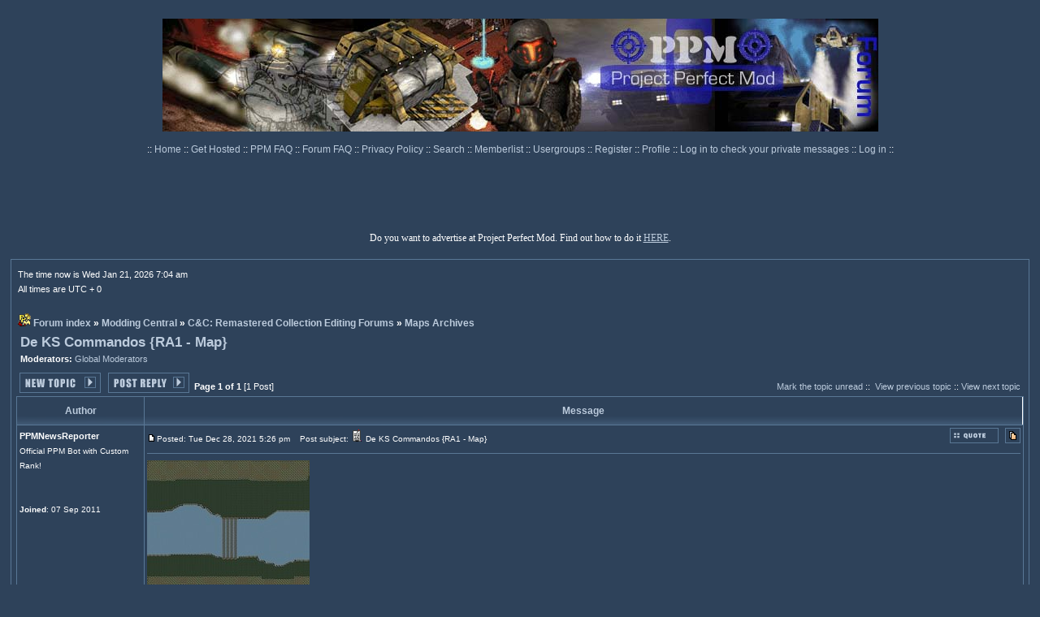

--- FILE ---
content_type: text/html; charset=utf-8
request_url: https://www.google.com/recaptcha/api2/anchor?ar=1&k=6LeoQBoTAAAAADOh6Li3hqs-NLyUgSouXfFpEa7w&co=aHR0cHM6Ly9wcG1mb3J1bXMuY29tOjQ0Mw..&hl=en&v=PoyoqOPhxBO7pBk68S4YbpHZ&size=normal&anchor-ms=20000&execute-ms=30000&cb=6q8z0eyr69id
body_size: 49342
content:
<!DOCTYPE HTML><html dir="ltr" lang="en"><head><meta http-equiv="Content-Type" content="text/html; charset=UTF-8">
<meta http-equiv="X-UA-Compatible" content="IE=edge">
<title>reCAPTCHA</title>
<style type="text/css">
/* cyrillic-ext */
@font-face {
  font-family: 'Roboto';
  font-style: normal;
  font-weight: 400;
  font-stretch: 100%;
  src: url(//fonts.gstatic.com/s/roboto/v48/KFO7CnqEu92Fr1ME7kSn66aGLdTylUAMa3GUBHMdazTgWw.woff2) format('woff2');
  unicode-range: U+0460-052F, U+1C80-1C8A, U+20B4, U+2DE0-2DFF, U+A640-A69F, U+FE2E-FE2F;
}
/* cyrillic */
@font-face {
  font-family: 'Roboto';
  font-style: normal;
  font-weight: 400;
  font-stretch: 100%;
  src: url(//fonts.gstatic.com/s/roboto/v48/KFO7CnqEu92Fr1ME7kSn66aGLdTylUAMa3iUBHMdazTgWw.woff2) format('woff2');
  unicode-range: U+0301, U+0400-045F, U+0490-0491, U+04B0-04B1, U+2116;
}
/* greek-ext */
@font-face {
  font-family: 'Roboto';
  font-style: normal;
  font-weight: 400;
  font-stretch: 100%;
  src: url(//fonts.gstatic.com/s/roboto/v48/KFO7CnqEu92Fr1ME7kSn66aGLdTylUAMa3CUBHMdazTgWw.woff2) format('woff2');
  unicode-range: U+1F00-1FFF;
}
/* greek */
@font-face {
  font-family: 'Roboto';
  font-style: normal;
  font-weight: 400;
  font-stretch: 100%;
  src: url(//fonts.gstatic.com/s/roboto/v48/KFO7CnqEu92Fr1ME7kSn66aGLdTylUAMa3-UBHMdazTgWw.woff2) format('woff2');
  unicode-range: U+0370-0377, U+037A-037F, U+0384-038A, U+038C, U+038E-03A1, U+03A3-03FF;
}
/* math */
@font-face {
  font-family: 'Roboto';
  font-style: normal;
  font-weight: 400;
  font-stretch: 100%;
  src: url(//fonts.gstatic.com/s/roboto/v48/KFO7CnqEu92Fr1ME7kSn66aGLdTylUAMawCUBHMdazTgWw.woff2) format('woff2');
  unicode-range: U+0302-0303, U+0305, U+0307-0308, U+0310, U+0312, U+0315, U+031A, U+0326-0327, U+032C, U+032F-0330, U+0332-0333, U+0338, U+033A, U+0346, U+034D, U+0391-03A1, U+03A3-03A9, U+03B1-03C9, U+03D1, U+03D5-03D6, U+03F0-03F1, U+03F4-03F5, U+2016-2017, U+2034-2038, U+203C, U+2040, U+2043, U+2047, U+2050, U+2057, U+205F, U+2070-2071, U+2074-208E, U+2090-209C, U+20D0-20DC, U+20E1, U+20E5-20EF, U+2100-2112, U+2114-2115, U+2117-2121, U+2123-214F, U+2190, U+2192, U+2194-21AE, U+21B0-21E5, U+21F1-21F2, U+21F4-2211, U+2213-2214, U+2216-22FF, U+2308-230B, U+2310, U+2319, U+231C-2321, U+2336-237A, U+237C, U+2395, U+239B-23B7, U+23D0, U+23DC-23E1, U+2474-2475, U+25AF, U+25B3, U+25B7, U+25BD, U+25C1, U+25CA, U+25CC, U+25FB, U+266D-266F, U+27C0-27FF, U+2900-2AFF, U+2B0E-2B11, U+2B30-2B4C, U+2BFE, U+3030, U+FF5B, U+FF5D, U+1D400-1D7FF, U+1EE00-1EEFF;
}
/* symbols */
@font-face {
  font-family: 'Roboto';
  font-style: normal;
  font-weight: 400;
  font-stretch: 100%;
  src: url(//fonts.gstatic.com/s/roboto/v48/KFO7CnqEu92Fr1ME7kSn66aGLdTylUAMaxKUBHMdazTgWw.woff2) format('woff2');
  unicode-range: U+0001-000C, U+000E-001F, U+007F-009F, U+20DD-20E0, U+20E2-20E4, U+2150-218F, U+2190, U+2192, U+2194-2199, U+21AF, U+21E6-21F0, U+21F3, U+2218-2219, U+2299, U+22C4-22C6, U+2300-243F, U+2440-244A, U+2460-24FF, U+25A0-27BF, U+2800-28FF, U+2921-2922, U+2981, U+29BF, U+29EB, U+2B00-2BFF, U+4DC0-4DFF, U+FFF9-FFFB, U+10140-1018E, U+10190-1019C, U+101A0, U+101D0-101FD, U+102E0-102FB, U+10E60-10E7E, U+1D2C0-1D2D3, U+1D2E0-1D37F, U+1F000-1F0FF, U+1F100-1F1AD, U+1F1E6-1F1FF, U+1F30D-1F30F, U+1F315, U+1F31C, U+1F31E, U+1F320-1F32C, U+1F336, U+1F378, U+1F37D, U+1F382, U+1F393-1F39F, U+1F3A7-1F3A8, U+1F3AC-1F3AF, U+1F3C2, U+1F3C4-1F3C6, U+1F3CA-1F3CE, U+1F3D4-1F3E0, U+1F3ED, U+1F3F1-1F3F3, U+1F3F5-1F3F7, U+1F408, U+1F415, U+1F41F, U+1F426, U+1F43F, U+1F441-1F442, U+1F444, U+1F446-1F449, U+1F44C-1F44E, U+1F453, U+1F46A, U+1F47D, U+1F4A3, U+1F4B0, U+1F4B3, U+1F4B9, U+1F4BB, U+1F4BF, U+1F4C8-1F4CB, U+1F4D6, U+1F4DA, U+1F4DF, U+1F4E3-1F4E6, U+1F4EA-1F4ED, U+1F4F7, U+1F4F9-1F4FB, U+1F4FD-1F4FE, U+1F503, U+1F507-1F50B, U+1F50D, U+1F512-1F513, U+1F53E-1F54A, U+1F54F-1F5FA, U+1F610, U+1F650-1F67F, U+1F687, U+1F68D, U+1F691, U+1F694, U+1F698, U+1F6AD, U+1F6B2, U+1F6B9-1F6BA, U+1F6BC, U+1F6C6-1F6CF, U+1F6D3-1F6D7, U+1F6E0-1F6EA, U+1F6F0-1F6F3, U+1F6F7-1F6FC, U+1F700-1F7FF, U+1F800-1F80B, U+1F810-1F847, U+1F850-1F859, U+1F860-1F887, U+1F890-1F8AD, U+1F8B0-1F8BB, U+1F8C0-1F8C1, U+1F900-1F90B, U+1F93B, U+1F946, U+1F984, U+1F996, U+1F9E9, U+1FA00-1FA6F, U+1FA70-1FA7C, U+1FA80-1FA89, U+1FA8F-1FAC6, U+1FACE-1FADC, U+1FADF-1FAE9, U+1FAF0-1FAF8, U+1FB00-1FBFF;
}
/* vietnamese */
@font-face {
  font-family: 'Roboto';
  font-style: normal;
  font-weight: 400;
  font-stretch: 100%;
  src: url(//fonts.gstatic.com/s/roboto/v48/KFO7CnqEu92Fr1ME7kSn66aGLdTylUAMa3OUBHMdazTgWw.woff2) format('woff2');
  unicode-range: U+0102-0103, U+0110-0111, U+0128-0129, U+0168-0169, U+01A0-01A1, U+01AF-01B0, U+0300-0301, U+0303-0304, U+0308-0309, U+0323, U+0329, U+1EA0-1EF9, U+20AB;
}
/* latin-ext */
@font-face {
  font-family: 'Roboto';
  font-style: normal;
  font-weight: 400;
  font-stretch: 100%;
  src: url(//fonts.gstatic.com/s/roboto/v48/KFO7CnqEu92Fr1ME7kSn66aGLdTylUAMa3KUBHMdazTgWw.woff2) format('woff2');
  unicode-range: U+0100-02BA, U+02BD-02C5, U+02C7-02CC, U+02CE-02D7, U+02DD-02FF, U+0304, U+0308, U+0329, U+1D00-1DBF, U+1E00-1E9F, U+1EF2-1EFF, U+2020, U+20A0-20AB, U+20AD-20C0, U+2113, U+2C60-2C7F, U+A720-A7FF;
}
/* latin */
@font-face {
  font-family: 'Roboto';
  font-style: normal;
  font-weight: 400;
  font-stretch: 100%;
  src: url(//fonts.gstatic.com/s/roboto/v48/KFO7CnqEu92Fr1ME7kSn66aGLdTylUAMa3yUBHMdazQ.woff2) format('woff2');
  unicode-range: U+0000-00FF, U+0131, U+0152-0153, U+02BB-02BC, U+02C6, U+02DA, U+02DC, U+0304, U+0308, U+0329, U+2000-206F, U+20AC, U+2122, U+2191, U+2193, U+2212, U+2215, U+FEFF, U+FFFD;
}
/* cyrillic-ext */
@font-face {
  font-family: 'Roboto';
  font-style: normal;
  font-weight: 500;
  font-stretch: 100%;
  src: url(//fonts.gstatic.com/s/roboto/v48/KFO7CnqEu92Fr1ME7kSn66aGLdTylUAMa3GUBHMdazTgWw.woff2) format('woff2');
  unicode-range: U+0460-052F, U+1C80-1C8A, U+20B4, U+2DE0-2DFF, U+A640-A69F, U+FE2E-FE2F;
}
/* cyrillic */
@font-face {
  font-family: 'Roboto';
  font-style: normal;
  font-weight: 500;
  font-stretch: 100%;
  src: url(//fonts.gstatic.com/s/roboto/v48/KFO7CnqEu92Fr1ME7kSn66aGLdTylUAMa3iUBHMdazTgWw.woff2) format('woff2');
  unicode-range: U+0301, U+0400-045F, U+0490-0491, U+04B0-04B1, U+2116;
}
/* greek-ext */
@font-face {
  font-family: 'Roboto';
  font-style: normal;
  font-weight: 500;
  font-stretch: 100%;
  src: url(//fonts.gstatic.com/s/roboto/v48/KFO7CnqEu92Fr1ME7kSn66aGLdTylUAMa3CUBHMdazTgWw.woff2) format('woff2');
  unicode-range: U+1F00-1FFF;
}
/* greek */
@font-face {
  font-family: 'Roboto';
  font-style: normal;
  font-weight: 500;
  font-stretch: 100%;
  src: url(//fonts.gstatic.com/s/roboto/v48/KFO7CnqEu92Fr1ME7kSn66aGLdTylUAMa3-UBHMdazTgWw.woff2) format('woff2');
  unicode-range: U+0370-0377, U+037A-037F, U+0384-038A, U+038C, U+038E-03A1, U+03A3-03FF;
}
/* math */
@font-face {
  font-family: 'Roboto';
  font-style: normal;
  font-weight: 500;
  font-stretch: 100%;
  src: url(//fonts.gstatic.com/s/roboto/v48/KFO7CnqEu92Fr1ME7kSn66aGLdTylUAMawCUBHMdazTgWw.woff2) format('woff2');
  unicode-range: U+0302-0303, U+0305, U+0307-0308, U+0310, U+0312, U+0315, U+031A, U+0326-0327, U+032C, U+032F-0330, U+0332-0333, U+0338, U+033A, U+0346, U+034D, U+0391-03A1, U+03A3-03A9, U+03B1-03C9, U+03D1, U+03D5-03D6, U+03F0-03F1, U+03F4-03F5, U+2016-2017, U+2034-2038, U+203C, U+2040, U+2043, U+2047, U+2050, U+2057, U+205F, U+2070-2071, U+2074-208E, U+2090-209C, U+20D0-20DC, U+20E1, U+20E5-20EF, U+2100-2112, U+2114-2115, U+2117-2121, U+2123-214F, U+2190, U+2192, U+2194-21AE, U+21B0-21E5, U+21F1-21F2, U+21F4-2211, U+2213-2214, U+2216-22FF, U+2308-230B, U+2310, U+2319, U+231C-2321, U+2336-237A, U+237C, U+2395, U+239B-23B7, U+23D0, U+23DC-23E1, U+2474-2475, U+25AF, U+25B3, U+25B7, U+25BD, U+25C1, U+25CA, U+25CC, U+25FB, U+266D-266F, U+27C0-27FF, U+2900-2AFF, U+2B0E-2B11, U+2B30-2B4C, U+2BFE, U+3030, U+FF5B, U+FF5D, U+1D400-1D7FF, U+1EE00-1EEFF;
}
/* symbols */
@font-face {
  font-family: 'Roboto';
  font-style: normal;
  font-weight: 500;
  font-stretch: 100%;
  src: url(//fonts.gstatic.com/s/roboto/v48/KFO7CnqEu92Fr1ME7kSn66aGLdTylUAMaxKUBHMdazTgWw.woff2) format('woff2');
  unicode-range: U+0001-000C, U+000E-001F, U+007F-009F, U+20DD-20E0, U+20E2-20E4, U+2150-218F, U+2190, U+2192, U+2194-2199, U+21AF, U+21E6-21F0, U+21F3, U+2218-2219, U+2299, U+22C4-22C6, U+2300-243F, U+2440-244A, U+2460-24FF, U+25A0-27BF, U+2800-28FF, U+2921-2922, U+2981, U+29BF, U+29EB, U+2B00-2BFF, U+4DC0-4DFF, U+FFF9-FFFB, U+10140-1018E, U+10190-1019C, U+101A0, U+101D0-101FD, U+102E0-102FB, U+10E60-10E7E, U+1D2C0-1D2D3, U+1D2E0-1D37F, U+1F000-1F0FF, U+1F100-1F1AD, U+1F1E6-1F1FF, U+1F30D-1F30F, U+1F315, U+1F31C, U+1F31E, U+1F320-1F32C, U+1F336, U+1F378, U+1F37D, U+1F382, U+1F393-1F39F, U+1F3A7-1F3A8, U+1F3AC-1F3AF, U+1F3C2, U+1F3C4-1F3C6, U+1F3CA-1F3CE, U+1F3D4-1F3E0, U+1F3ED, U+1F3F1-1F3F3, U+1F3F5-1F3F7, U+1F408, U+1F415, U+1F41F, U+1F426, U+1F43F, U+1F441-1F442, U+1F444, U+1F446-1F449, U+1F44C-1F44E, U+1F453, U+1F46A, U+1F47D, U+1F4A3, U+1F4B0, U+1F4B3, U+1F4B9, U+1F4BB, U+1F4BF, U+1F4C8-1F4CB, U+1F4D6, U+1F4DA, U+1F4DF, U+1F4E3-1F4E6, U+1F4EA-1F4ED, U+1F4F7, U+1F4F9-1F4FB, U+1F4FD-1F4FE, U+1F503, U+1F507-1F50B, U+1F50D, U+1F512-1F513, U+1F53E-1F54A, U+1F54F-1F5FA, U+1F610, U+1F650-1F67F, U+1F687, U+1F68D, U+1F691, U+1F694, U+1F698, U+1F6AD, U+1F6B2, U+1F6B9-1F6BA, U+1F6BC, U+1F6C6-1F6CF, U+1F6D3-1F6D7, U+1F6E0-1F6EA, U+1F6F0-1F6F3, U+1F6F7-1F6FC, U+1F700-1F7FF, U+1F800-1F80B, U+1F810-1F847, U+1F850-1F859, U+1F860-1F887, U+1F890-1F8AD, U+1F8B0-1F8BB, U+1F8C0-1F8C1, U+1F900-1F90B, U+1F93B, U+1F946, U+1F984, U+1F996, U+1F9E9, U+1FA00-1FA6F, U+1FA70-1FA7C, U+1FA80-1FA89, U+1FA8F-1FAC6, U+1FACE-1FADC, U+1FADF-1FAE9, U+1FAF0-1FAF8, U+1FB00-1FBFF;
}
/* vietnamese */
@font-face {
  font-family: 'Roboto';
  font-style: normal;
  font-weight: 500;
  font-stretch: 100%;
  src: url(//fonts.gstatic.com/s/roboto/v48/KFO7CnqEu92Fr1ME7kSn66aGLdTylUAMa3OUBHMdazTgWw.woff2) format('woff2');
  unicode-range: U+0102-0103, U+0110-0111, U+0128-0129, U+0168-0169, U+01A0-01A1, U+01AF-01B0, U+0300-0301, U+0303-0304, U+0308-0309, U+0323, U+0329, U+1EA0-1EF9, U+20AB;
}
/* latin-ext */
@font-face {
  font-family: 'Roboto';
  font-style: normal;
  font-weight: 500;
  font-stretch: 100%;
  src: url(//fonts.gstatic.com/s/roboto/v48/KFO7CnqEu92Fr1ME7kSn66aGLdTylUAMa3KUBHMdazTgWw.woff2) format('woff2');
  unicode-range: U+0100-02BA, U+02BD-02C5, U+02C7-02CC, U+02CE-02D7, U+02DD-02FF, U+0304, U+0308, U+0329, U+1D00-1DBF, U+1E00-1E9F, U+1EF2-1EFF, U+2020, U+20A0-20AB, U+20AD-20C0, U+2113, U+2C60-2C7F, U+A720-A7FF;
}
/* latin */
@font-face {
  font-family: 'Roboto';
  font-style: normal;
  font-weight: 500;
  font-stretch: 100%;
  src: url(//fonts.gstatic.com/s/roboto/v48/KFO7CnqEu92Fr1ME7kSn66aGLdTylUAMa3yUBHMdazQ.woff2) format('woff2');
  unicode-range: U+0000-00FF, U+0131, U+0152-0153, U+02BB-02BC, U+02C6, U+02DA, U+02DC, U+0304, U+0308, U+0329, U+2000-206F, U+20AC, U+2122, U+2191, U+2193, U+2212, U+2215, U+FEFF, U+FFFD;
}
/* cyrillic-ext */
@font-face {
  font-family: 'Roboto';
  font-style: normal;
  font-weight: 900;
  font-stretch: 100%;
  src: url(//fonts.gstatic.com/s/roboto/v48/KFO7CnqEu92Fr1ME7kSn66aGLdTylUAMa3GUBHMdazTgWw.woff2) format('woff2');
  unicode-range: U+0460-052F, U+1C80-1C8A, U+20B4, U+2DE0-2DFF, U+A640-A69F, U+FE2E-FE2F;
}
/* cyrillic */
@font-face {
  font-family: 'Roboto';
  font-style: normal;
  font-weight: 900;
  font-stretch: 100%;
  src: url(//fonts.gstatic.com/s/roboto/v48/KFO7CnqEu92Fr1ME7kSn66aGLdTylUAMa3iUBHMdazTgWw.woff2) format('woff2');
  unicode-range: U+0301, U+0400-045F, U+0490-0491, U+04B0-04B1, U+2116;
}
/* greek-ext */
@font-face {
  font-family: 'Roboto';
  font-style: normal;
  font-weight: 900;
  font-stretch: 100%;
  src: url(//fonts.gstatic.com/s/roboto/v48/KFO7CnqEu92Fr1ME7kSn66aGLdTylUAMa3CUBHMdazTgWw.woff2) format('woff2');
  unicode-range: U+1F00-1FFF;
}
/* greek */
@font-face {
  font-family: 'Roboto';
  font-style: normal;
  font-weight: 900;
  font-stretch: 100%;
  src: url(//fonts.gstatic.com/s/roboto/v48/KFO7CnqEu92Fr1ME7kSn66aGLdTylUAMa3-UBHMdazTgWw.woff2) format('woff2');
  unicode-range: U+0370-0377, U+037A-037F, U+0384-038A, U+038C, U+038E-03A1, U+03A3-03FF;
}
/* math */
@font-face {
  font-family: 'Roboto';
  font-style: normal;
  font-weight: 900;
  font-stretch: 100%;
  src: url(//fonts.gstatic.com/s/roboto/v48/KFO7CnqEu92Fr1ME7kSn66aGLdTylUAMawCUBHMdazTgWw.woff2) format('woff2');
  unicode-range: U+0302-0303, U+0305, U+0307-0308, U+0310, U+0312, U+0315, U+031A, U+0326-0327, U+032C, U+032F-0330, U+0332-0333, U+0338, U+033A, U+0346, U+034D, U+0391-03A1, U+03A3-03A9, U+03B1-03C9, U+03D1, U+03D5-03D6, U+03F0-03F1, U+03F4-03F5, U+2016-2017, U+2034-2038, U+203C, U+2040, U+2043, U+2047, U+2050, U+2057, U+205F, U+2070-2071, U+2074-208E, U+2090-209C, U+20D0-20DC, U+20E1, U+20E5-20EF, U+2100-2112, U+2114-2115, U+2117-2121, U+2123-214F, U+2190, U+2192, U+2194-21AE, U+21B0-21E5, U+21F1-21F2, U+21F4-2211, U+2213-2214, U+2216-22FF, U+2308-230B, U+2310, U+2319, U+231C-2321, U+2336-237A, U+237C, U+2395, U+239B-23B7, U+23D0, U+23DC-23E1, U+2474-2475, U+25AF, U+25B3, U+25B7, U+25BD, U+25C1, U+25CA, U+25CC, U+25FB, U+266D-266F, U+27C0-27FF, U+2900-2AFF, U+2B0E-2B11, U+2B30-2B4C, U+2BFE, U+3030, U+FF5B, U+FF5D, U+1D400-1D7FF, U+1EE00-1EEFF;
}
/* symbols */
@font-face {
  font-family: 'Roboto';
  font-style: normal;
  font-weight: 900;
  font-stretch: 100%;
  src: url(//fonts.gstatic.com/s/roboto/v48/KFO7CnqEu92Fr1ME7kSn66aGLdTylUAMaxKUBHMdazTgWw.woff2) format('woff2');
  unicode-range: U+0001-000C, U+000E-001F, U+007F-009F, U+20DD-20E0, U+20E2-20E4, U+2150-218F, U+2190, U+2192, U+2194-2199, U+21AF, U+21E6-21F0, U+21F3, U+2218-2219, U+2299, U+22C4-22C6, U+2300-243F, U+2440-244A, U+2460-24FF, U+25A0-27BF, U+2800-28FF, U+2921-2922, U+2981, U+29BF, U+29EB, U+2B00-2BFF, U+4DC0-4DFF, U+FFF9-FFFB, U+10140-1018E, U+10190-1019C, U+101A0, U+101D0-101FD, U+102E0-102FB, U+10E60-10E7E, U+1D2C0-1D2D3, U+1D2E0-1D37F, U+1F000-1F0FF, U+1F100-1F1AD, U+1F1E6-1F1FF, U+1F30D-1F30F, U+1F315, U+1F31C, U+1F31E, U+1F320-1F32C, U+1F336, U+1F378, U+1F37D, U+1F382, U+1F393-1F39F, U+1F3A7-1F3A8, U+1F3AC-1F3AF, U+1F3C2, U+1F3C4-1F3C6, U+1F3CA-1F3CE, U+1F3D4-1F3E0, U+1F3ED, U+1F3F1-1F3F3, U+1F3F5-1F3F7, U+1F408, U+1F415, U+1F41F, U+1F426, U+1F43F, U+1F441-1F442, U+1F444, U+1F446-1F449, U+1F44C-1F44E, U+1F453, U+1F46A, U+1F47D, U+1F4A3, U+1F4B0, U+1F4B3, U+1F4B9, U+1F4BB, U+1F4BF, U+1F4C8-1F4CB, U+1F4D6, U+1F4DA, U+1F4DF, U+1F4E3-1F4E6, U+1F4EA-1F4ED, U+1F4F7, U+1F4F9-1F4FB, U+1F4FD-1F4FE, U+1F503, U+1F507-1F50B, U+1F50D, U+1F512-1F513, U+1F53E-1F54A, U+1F54F-1F5FA, U+1F610, U+1F650-1F67F, U+1F687, U+1F68D, U+1F691, U+1F694, U+1F698, U+1F6AD, U+1F6B2, U+1F6B9-1F6BA, U+1F6BC, U+1F6C6-1F6CF, U+1F6D3-1F6D7, U+1F6E0-1F6EA, U+1F6F0-1F6F3, U+1F6F7-1F6FC, U+1F700-1F7FF, U+1F800-1F80B, U+1F810-1F847, U+1F850-1F859, U+1F860-1F887, U+1F890-1F8AD, U+1F8B0-1F8BB, U+1F8C0-1F8C1, U+1F900-1F90B, U+1F93B, U+1F946, U+1F984, U+1F996, U+1F9E9, U+1FA00-1FA6F, U+1FA70-1FA7C, U+1FA80-1FA89, U+1FA8F-1FAC6, U+1FACE-1FADC, U+1FADF-1FAE9, U+1FAF0-1FAF8, U+1FB00-1FBFF;
}
/* vietnamese */
@font-face {
  font-family: 'Roboto';
  font-style: normal;
  font-weight: 900;
  font-stretch: 100%;
  src: url(//fonts.gstatic.com/s/roboto/v48/KFO7CnqEu92Fr1ME7kSn66aGLdTylUAMa3OUBHMdazTgWw.woff2) format('woff2');
  unicode-range: U+0102-0103, U+0110-0111, U+0128-0129, U+0168-0169, U+01A0-01A1, U+01AF-01B0, U+0300-0301, U+0303-0304, U+0308-0309, U+0323, U+0329, U+1EA0-1EF9, U+20AB;
}
/* latin-ext */
@font-face {
  font-family: 'Roboto';
  font-style: normal;
  font-weight: 900;
  font-stretch: 100%;
  src: url(//fonts.gstatic.com/s/roboto/v48/KFO7CnqEu92Fr1ME7kSn66aGLdTylUAMa3KUBHMdazTgWw.woff2) format('woff2');
  unicode-range: U+0100-02BA, U+02BD-02C5, U+02C7-02CC, U+02CE-02D7, U+02DD-02FF, U+0304, U+0308, U+0329, U+1D00-1DBF, U+1E00-1E9F, U+1EF2-1EFF, U+2020, U+20A0-20AB, U+20AD-20C0, U+2113, U+2C60-2C7F, U+A720-A7FF;
}
/* latin */
@font-face {
  font-family: 'Roboto';
  font-style: normal;
  font-weight: 900;
  font-stretch: 100%;
  src: url(//fonts.gstatic.com/s/roboto/v48/KFO7CnqEu92Fr1ME7kSn66aGLdTylUAMa3yUBHMdazQ.woff2) format('woff2');
  unicode-range: U+0000-00FF, U+0131, U+0152-0153, U+02BB-02BC, U+02C6, U+02DA, U+02DC, U+0304, U+0308, U+0329, U+2000-206F, U+20AC, U+2122, U+2191, U+2193, U+2212, U+2215, U+FEFF, U+FFFD;
}

</style>
<link rel="stylesheet" type="text/css" href="https://www.gstatic.com/recaptcha/releases/PoyoqOPhxBO7pBk68S4YbpHZ/styles__ltr.css">
<script nonce="6cXoXwsQ8wX0B8ccneZNlQ" type="text/javascript">window['__recaptcha_api'] = 'https://www.google.com/recaptcha/api2/';</script>
<script type="text/javascript" src="https://www.gstatic.com/recaptcha/releases/PoyoqOPhxBO7pBk68S4YbpHZ/recaptcha__en.js" nonce="6cXoXwsQ8wX0B8ccneZNlQ">
      
    </script></head>
<body><div id="rc-anchor-alert" class="rc-anchor-alert"></div>
<input type="hidden" id="recaptcha-token" value="[base64]">
<script type="text/javascript" nonce="6cXoXwsQ8wX0B8ccneZNlQ">
      recaptcha.anchor.Main.init("[\x22ainput\x22,[\x22bgdata\x22,\x22\x22,\[base64]/[base64]/[base64]/[base64]/[base64]/UltsKytdPUU6KEU8MjA0OD9SW2wrK109RT4+NnwxOTI6KChFJjY0NTEyKT09NTUyOTYmJk0rMTxjLmxlbmd0aCYmKGMuY2hhckNvZGVBdChNKzEpJjY0NTEyKT09NTYzMjA/[base64]/[base64]/[base64]/[base64]/[base64]/[base64]/[base64]\x22,\[base64]\\u003d\x22,\x22wokRYMKFZMKbc3AXw71kw5ocfEM4BMO/QTfDnQnCssO5ezbCkT/DnXQaHcOLwpXCm8OXw4V3w7wfw69KQcOgdcKYV8KuwrcqZMKTwqYrLwnCv8KtdMKbwqPCjcOcPMKrIj3ComZgw5pgagXCmiIHNMKcwq/DhXPDjD9AP8OpVkDCqDTClsOPQcOgwqbDv2k1EMOKKMK5wqwqwpnDpHjDlhsnw6PDn8K+TsOrPsOFw4hqw7hwasOWORI+w58BHgDDiMK4w69IEcO4woDDg059LMO1wr3DnMO/[base64]/RMOCworDq0kfw4IWwp3Dvm94UMKBRxl6w6zCuiXCp8OXdcOrQ8O/w5/Cp8OVVMKnwpvDuMO3woFyaFMFwqPChMKrw6R6YMOGecKdwpdHdMK/wr9Kw6rCnsO+Y8Odw5HDrsKjAlzDlB/DtcKyw4zCrcKlU29gOsOxYsO7wqYHwrAgBWU6FDpIwrLCl1vCnMK3YQHDrFXChEMMYGXDtCILG8KSR8OLAG3Cl3/[base64]/ccO+w5gqwoXDkW9mQsKVDhx8w5vDvsKdwq/[base64]/Dj8Ocw4fDumrDtTdqw4BgNcKPwrjCtMKRbMKcw63Du8OyLQwgw6/DuMO5F8KnRMKawqwDQ8K/Q8K7w797XsKncjFZwrXCpMOgABpaNcKBwrLDpxh0XxrClcOVFsOnal0Kd0zDicKFKTNwUHU3UcKtT1PDpsOJesKkGMOBwpTCl8OGWhLClRBKw7fDpMKkwp3CpcOhb1DDml/Dl8OrwrI8Vy/ClsOuw4TCqMKxOcKmwosLL3jCjFNpVxDDr8O6PSTDpXDCiwxxwrpwdSPDpkcuw7HDuiUHwobCu8OTw7vCpBrDrsK/w4piwonDtsO7w4IFw6dkwqvDtxXCtMOsOWU7ccKWNFcQEMO6wrfCqsO2w6vDl8KAw4nCjMKLQGDDgMOFwq3DqMKte3Qbw65OAFl2E8O5HsO4W8Khw65ew5F0GzAXw5jDgFITwrobw53ChiZKwr7CtMOTwovCnit8dgdSUXrCs8OXFTlNwrBKZcO/w7BZesOiB8Khw4PDlwvDgsOJw4vChSYzwrvDpBjCnsKQTMKQw7fCsg1pw6lrN8OHw4hgW1LCkW9sRcOkwr7DmsO1w5DCiCx6wrwNPDPDmhXDsFzCgsO6VDMFw4jDusOCw43DjcK3wqzCp8OFLwnCpMKmw7/Dr3Igw6bCuH/CjsKxXsOGwr3DkcO3V27CrEXCv8KaU8KTwojCnTlzw7zCgcOowrx6AsKKBFrCtMK+T2B7w5jCtylGXsOowoxZfMKtw450wohTw6ZNwrA7WsKiw7/CjsK7wqXDhMKCMn3Cs1bDj17Dgh1Twp3DpCIoSsOQw4B7bcK8Fi4pGRtTBMOlwoDDucKaw7/Ck8KMdMODM0EOM8KMOXdOwrfDvsOQwp7DjcO9w7EWw4BgJsOEwqXDmwfDkkINw7xXw6ViwqTCoBgTAVNwwotbw7PCs8KVV0liXMKkw542OENfwqNVwoYVL31lwoXDoH/Dq1E2Y8OMclPCnsO/[base64]/w7c9T8K/[base64]/Cp8OqUyB6cMORwq3ChcOswoLCoEkLKMOKN8KBd0URBnzCvnozw5/Di8Kswp3CrMKcw6zDm8KUwp0Twq3DqDIKwp4kMABrGsO8w6nDkH/CjkLCqnJnw6bCisKMB2zCpHl9Lk7Dq23CvWVdwpxyw7bCnsK4w6nDrHvDosKsw4rCmMOhw59CF8O9XcO7HhhjNmECHcK7w49ewqN9woQ8w48yw685wqgow7HDs8OPDzR4wphvYFjDhcKZH8KKwqnCsMKyD8OrPg/DuRXCsMKQbALCpcKawrfCgcOsYsO8Z8O5IMKeXBrDsMK/SR8swqYDM8OTw49fwq/DmcKwHip2wok+HcKFZ8K2ESLCkmXDosKtBcOfYcOyWMKuYWBowrEzw5gpw4BIIcOJw5nCgR7DgMO1w57DjMK0wq/CuMOfw5jCnMOvwqzDjj1uDXNUWcO9wqA2eivCiBDCvXHChcKlVcO7w4EIJMOyP8KDe8OLXVZrKMKKPHpeCjLCpQvDu2VrA8Klw4TDnsOowqwyD2vDgnJgwq/Dhj3Cr19fwo7CnMKBDwDDo2rCosOeNnTDnF/CqcOpdMOzdcKxw43DisK1wrkcw6nCocO/[base64]/CqC7DncKFAcKrB3I6QjJDXsKuHcO8W8OXZW0Dw6nCkn/Dq8O0YMKSw5PClcO9wrJsZsKJwq/[base64]/Dvz3CgMOxRGhBwrHCnSLCtl3CqiRTI8KyR8OoCWTDoMOCwobDtMKjWS7Cp3RwL8OOCMORwpJHw5rCpcOwCsKfw4HClRXCnA/Dik4JFMKOcjckw7/CnAZUbcOCwr7Ch17Cqzo6woFfwo8fD2vChkDCtk/DjQXDt1/DiRvCpsKsw5Ebw5ZWwoXCl10UwrJ8wpPCn1fCnsK3w4vDs8OEecOrwoNnBx5rw6vCoMOYw4AUw5nCs8KUPCnDow/DiEfChsO5ScOEw4trw5NFwr9rw5o4w4QVw4jDlMKsdMOZwpDDgsK7F8KVSsKnAsK1C8O6wpPCgnwNw7s7wr47wo3DrmDDpgfCtTfDn07DiArDmREOXR8/wrTCuUzDlsOyLW0HLlPCssKWZD7CtjPDuBbClcKzw6DDqcKVCEPDqQ5gwoc6w6JpwoIkwqBvYcKzEV1uOw/[base64]/[base64]/CssOyw5kyISbDs0tDw6Alw7AyE2TDvMK1w5BDfV7CpsKNdhHDjUQTwp7CgAXCqFLDojgnwrrCpUvDohVYAWZ1w7/CmQ7ChcK1XVBrdMOpBkTCq8OPw53DpirCpcKVXi13w49Xw513UDDCuA3DicOIw5YJw4PCpjXDvipXwrPCgAduMkQAwplrwrbDvcOsw48Kw5xebcO8a38wDydyTH3CmcKBw7QLwowRw7jDusKxLsKmX8KoGmnCg0/DtMO7TSgTP2BYw5pEO2HCicKEUcK9w7DDvETDicKUwqnDjMKOwpLCqi/[base64]/CgQlIwozCo3s7worDmmFaLsO0w6tJw7vDowvCr1FVw6fCusKlw7/DhsKZw6ZjRi50RB7CpE1YcsK3TVbDncKBRwhzQ8OjwoQREwEEasOWw4TDv0XDmcOVEsKAbcKEEMOhw5dsdnovUQIrbC1pwr7DnkYsFztRw6Jtw5Atw47DjTZ8dSZSA2DCgcOFw6xaTjUOEMKRwqfDrDLCrsO2O2/DpCVuHSMPw7jCrhEVwoA4f1HCrcO5wpjCpDXCgQPCkRICw7HDnsKew5o9w5J3W1LDp8KPw6zDlcOyacOlH8OXwqJOw5MqUVvDgsKLwr3CkCoIXSbCtsOAfcKZw6ERwo/CqVZbPMKQJcK7SBLCmFAsHWbCoHHDsMO6wpc/VcK2RsKNw6t+FcKgC8Onw4bCv3LDksKuw4QJP8OYaSptFMOJw4HDpMO6w7LCpwVOw7dlwo/DnFAOLRF0w4nCnH7DoFJOcRwYHC9Rw4DDrzN7CSxUfcKnw70kw4/CisOWH8OFwp1bNsKRLcKKbnNrw6zDhyPDksK8wr/CuCnCu3HDnDAOViAcZgIcaMKywqRCwo1daR4pw6XCrxl/[base64]/C8K1wpnCjsOHw6zCnRTCmm4SPT4xCnk9w73Dph9ZWirCgXR8woTCgsO6w6RILcO7wpvDlmYhJsKcJCzDllnChkUvwrvCi8KuLhx3wprDgTvDp8KOYMK7w5ZKwqMjw7xeYcOdJcO/w5zDkMKJBzZ4w5bDmMKPw50cb8O/[base64]/DlmvDvz4iX8OIKwRuAcKZw73DhHIGwrXCvy3DqsKIG8OlL1rDtMKpw5HCowPDrz87w47CvxsIQWMSwqIHVsOqRcKhw6DCnz3CiEDCpsK7bsKQLV9eUBQkw7HDg8Kgw7/DvR1DRy/Cjxg9LMO+dBptWhjDjB7Dgi4WwqMWwqEHXcKYwrVFw4oIwrNPesOhaG93OkvCu3TCgjsqRQpmQljDh8KFw48pw6DCjcOPw7NSwqTCrMK/HipUwozCmgLCjVhIKsKKIcKzwr3DmcOSwoLCiMKgVVrDvMKgPG/[base64]/CkFN7w607ZCwHwpDDqGvDvsO+wqvDisKhVQBWw5jDm8Otwq/[base64]/DhsKZL8Oew7h5XMKQAU7CrcOVPQkBdsKaMQVow4FIWcKZfjTDtMO/wqTChBt4WcKXVTQzwroew7rCisOFAcKLUMOOw6B/wqvDisKGw7nDoiJGRcO7wox8wpPDklIrw4XCixzCt8KCwoE6wqLDrQfDqSBcw5lufcKmw4zCkwnDuMK4wrHCs8O3w5UJF8OuwpQlMsK/[base64]/Cj8Opw6HDucOOwr3CjsO/b3jDgBpLDsOKwqbDik1WwrYENzbCswF1wqXCl8KqXk/ChsK4ZsODw4LDjhcMbcKcwr/[base64]/[base64]/[base64]/DsMONw7LCjn3Dt8OpLH7CocKnMMKhG8O8w7TDtwVyGsKawpTDg8KiBsOtwqIAw7zClgw6w6MZacOjwq7CucOaecO3SUzCpGc8VzJVbTvCiDzDkcKbW3glwr/DrFZ5wpLDr8Kow4XDp8O7BnXDuw/Dg1XCrGR0FsKEMwx/w7HCmcOkEsKGRnsAFMKow58vwp3DjsO5b8KGT2DDugrCmcONP8OZKcK9w6JNw7bCnGp7d8Kiw50Uwo1OwpYCw5psw5xMwo3DhcK2BFTDt11WcwnCtknCtEU8Azokwo11w4DDt8OUwq83DsKyKmxlP8OISMKRdsKlw4BMwodRW8O/OVhjwrXCjMOFwoPDmgxWfUnCiwRlCsOWZi3Cs3jDri/CnMOpJsOjw7PDksKIVsObVBnCk8O2w6omw4wGOMKmwo7DmGPDqsKsVAoOw5MfwovDjD7DvBnCnS0jwrdJHzvCrcO+wpzDjMKxU8O+wprClyfDmhJJfEDCikQsO1hnw4LCvcOSG8Onw64kw7TDmyfCrcOfGEzCrsOJwpHCvE0pw5FmwpzCvXfDhcOEwqwEwqQJBh/Dqx/ClcKYw5gbw5rCnMKnwrvChcKfVzA2wp7DjjFuOFrCpsKyEMOjAcKhwqBQcMK0IsOOwqoLL1tOHh5OwofDrGTCmyABDsKjc2/DisKrJ0/CtsKzMMOvw45xM2XCgVBcLzvDn1BMw5ZrwrvDvDUVw4YCN8OsbVE8BsOkw4kOw6xVVRJsWMO/[base64]/CtiLChlPCkWvDsSfCkcKXcMK/w4kjwrhkKmdPwq3DlTxZw6gEPHRaw5dhOcKDMSDCgVATwoY2RsOlCsK/wroHw7jDssO2ZcORKMO9H3Uaw6rDj8KlZUdde8K8wrEtwoPDgxTDrXPDlcKfwpY2WBYNI1Zmwo1Ww7ANw4Rsw5B5HWAwP0bDgyMDwp5/wqt0w7/[base64]/c2AFw4QwWsOsw4p6DMKub8KbwpAPwrnCj2NEfsKXBMKjbXbDkcOTQsOlw6bChyYqGixvOUArIA0Tw6XDiSFSacOLwpfDhsOiw5fDisO0U8O5wp3DhcK8w4fCoyJ/[base64]/[base64]/EzvDjcKNdVrDmVkjw7oAAMKcJntKw7l9wo4+wpLCrjfCozgtw6rDn8KZwo14csOuw47DusKYwofCpHzDtiAKVT/Dv8K7YAszw6ZAw45swq7DvDdBEMKvZEIMaXHCrsKkwqDDklQTwqE8Nhs6BCQ8w5BWJm8aw4h0wqtJfU0cwq3DjMKtwqnCn8Kzwr1DLsOCwp3CicKHMhXDl3PCpsOKRsORJcO7wrXDjcOiSxFETV/CinEWE8O6fMKfaXshUWsJwr91wqXCjMKPeDI2N8KxwqjDhcKecsO0woLCnMOXI0XDoGtRw6QtMXtCw4dUw7zDjcKvIcKnUgELWsKBwow8RVtxcTjDiMObw5cywpPDiELDkiMgX0EmwphqwqbDjcOuwqc+w5bCqAzCpcKkG8Olw6fDscO/TgvCpBPDjMOrw68JMxVEw5sCwqEsw7rCr1PCqxwiKcODK35RwqnDnS/CtcOBEMKKBMOfIcK6w7LCqcKew6FDFHNfw5XDq8OIw4PDl8Kiw4wMYcKWScOzw5pUwqTChlDCkcKdw5/CgHzDsnFXKBXDlcKjw4gRw6rDnV3CqsO5QMKIGcKew4bDrcOFw7B8wp/Cmh7CrMKtw7LCoGDCmMO6AsO9CcOgRk3Cq8KmRMKxImB0wqxAwr/DtAjDk8O+w4Bowr8Gc1hYw4bCucOdw4/DkMKmwp/DtcKJw4I6wp1WHcKXFcKUw4LCssK4w7PDm8KKwocGw4/[base64]/CmDTCjsKadMO9HwhFw7/[base64]/[base64]/DqcKLRVFTw4PCisOIJxjCs8KCNcKpP8ONwppPwqlYa8Krw6PDqsOGYMOYAD3CoRrCs8OxwotVw5x6w58ow5jCrnTCrHDDmCnCgAjDrsOrY8O/w77CosOFwqPDusO7wq3Cjm4udsOtIm7CrRsdwobDr0EIw6NKBXrCgSPCpC3Cr8O4a8OhJMKZRcOYW0dFJnBow6k5HcOAw63CrCZzwogkw7TCh8KieMK9woVfw5fDgknDhwUREkTDrRvCrxUdw6xlw450dH/CjMOew5bCj8OQw6MOw7jDp8O+w6BdwpEsQ8O7D8OeH8KmTMOSw7rCp8OUw7vClMKUPmIuKQ1QwrLDt8KmIU/CkENPFcKnZsKiw7rChcK2MMOtbMK5wrTDt8O9wqvDscODeAFRw4AVwpQ/Z8KLWMOYOcKVw45GFcOuJHfChA7DlsKuwp4ZY0XCpDvCtMKDYcOZd8O4O8OOw55wRMKAVDYGZSjDj2XDg8Khw5R/HlDDtjhyXStqS05FOsO/wqzCh8O2SMK1VWEbKmrCncOFUMO3DMKiwrhZWMOow7dSGMKiwqo1MAdTNUoYMEBlVMK7HWnCtE3ChRMQwrNHwo/Dl8OpChJpw7pPZcKswpTCi8Kzw53Ct8Oyw4HDuMOOGcOewoc0wrzCq0jDpsKSbcOTAMO+UBrChUxMw7UwLsOCwrbDg1RdwrwQe8K+FDjDssOqw5t+wqjCgW8Pw6vCulx2w73DrDIDwog+w6VQG23CjsO6P8OFw5Mywo/CrMKmw7bCqHHDmMK5SsOew7LCjsK+fcO2wo7Cj07DgsOuPljDuDoiW8OkwpTCgcO+LhxXw49swokUOlQvG8OPwrHCpsKvwr7CtHPCocOcw5IKHhTCusKtIMKuwqjCjAopwqHCh8OAwo0EBMOJwrgWdMKnOnrCvMK9AFnCnArDjXHDij7Dh8Kcw5M/wrDCsg19ETJWw67DqWTCtDpVEUIYAsOsU8O2b2/DiMOePGgOZj7DjmLCiMOzw6IIwqbDk8Khwq4gw7orw5TDiwLDqsOeXlrCgX3CjWgPw43DjcKew6N4QcKIw6bCvHUcw5HCucKOwpQpw5zCrU9wLsOvfybDm8KhP8OWw6Aawpk9WlfDh8KYZx/[base64]/[base64]/Cvk7CtDfDh8KSXDDDmAQ+JDPDg8KHYik+OFvDvsOFZjJkUsOfwqJJB8KZw5nCgAvCiRV/w6QgY0Znw44rV3vDp1XCujTDucOMw6rCgAhtJUfCn3k1w4/CusKtYm5kGU7DrTYGWcK0w5DCq33CrCfCocODwqvDpR/CnEfChsOCwoDDucOkccKjw7hUBU5dREXCogPCmDNlwpDDvcOUB18hKMOfw5bCsE/CuXNOwojDgTBfUsK5Xk/CpXLDjcOACcOFeC/CnMO7KsKbAcKlwoPDojgLFzHDrGgowrxRwqvDr8KsbsOnCsKPF8O1w7TDm8O9w4R4w6Elw53DpkjCsSQOPGdAw54dw7PCkBV1fkMwSgN9wrETVWBUSMOzwpfCmizCuhkMDcOiw7knw5IawqDCucK2wokcd1vDqsK6VE/Cl2VQwp1AwrTDnMKDdcKdwrVuwqDCixlFCcKjwpvCu0/DkUfCvcKyw5IQwq4xEUFnwp7DqMK5wqLChR1twojDiMKswrJjYG02wrjDrT/DoyhXw4rCiSDCi293w7LDrzvCiVk9w43CjiHDvcONc8KuXMKXw7TDn13CocKMP8OUbC1Xw6/DqDPCocKmwpzChcKFb8OAw5LDqnNHP8Klw6vDgsKGe8ORw7LCgMOFP8Kqw6pxw6x7MRMndsKME8K5w4Mow5wUwoJId0d3IUrDpBbDlMK7wqoOwrQLw4TDiyICJkPDlkQJZ8KVDFk6B8KxZMKMw7rCq8OJw7PChks6b8O7wrbDg8OVYDHChzA2wpDDmsO1RMK7B0lkw6/DtGVhUXEKwqs2wrE5bcKFDcKvRR/[base64]/CmcKkCTdZXj0lw5Mcw4HDlxfDksO6B8OnamHDocOYOQ/DtsKBHTQjw4zDu37DvcObw5LDpMKPwpMdw5jDosO9Wx/[base64]/DjcKyI2t0bT11wqcHJEo+w5EdLcK2GjxnRg/[base64]/[base64]/Cl8ONCsOTwqHCl383wpfCgsODw4NPCDxqwrLDocKQZSR6Q3bDsMORwpPDkTRwNMK9wpfDjcO9wqrCgcKVLgrDm3zDq8OlPsOZw4pGUWEKYQHDpW5zwpfDqHI6XMOGwpDDg8O+aiM3woANwq3DnwDDiEcHwp8XY8OaDAxjw6jDtm/CiwFgbmjCuzw+UsKwHMOZwobCn2s5wqkwacOOw6zDq8KfHMKzw73DtsKvwqxOw68BFMKhwr3DhsOfPCFBOMKifsOIFcOFwpROSl9vwp8dw70WeHsJPQTCqV5BBcOYc2kkIEh6w49DI8Kuw4DCncOiIRkOw7FKJMK/OsKEwrE7NHvCtUMMUsKaVzLDs8OuNsOMwqtaPMKaw6LDhCNBwq8Fw7k8f8KAJQjCh8OKAsKQw6HDsMOOwoUSbEnCpX7Dnx4qwpoTw5zCi8O8ZUDCoMKzMU/DrcO4RMK+ew7CkQJ+w6hqwrXChBQ/CsOLa0RzwoMhYsOfw47DnE3DjWDDmH3DmcO/wrHDh8OCQ8O9chwKw45wJUc+U8KgeA7CqMOYA8Khw6A3IQvDqy4rHFbDv8K2w4gvEcOMbgxMw6MEwpUCwrJGw73Cl3rCmcK9Ix8cMcOFZsOYf8KbIWpUwrrDg2ITw5MYaC/CkcKjwpU+WGNdw7IKwqfChsKKD8KEBC8eWWXCkcOGacORNcKeeEkNM3bDh8KDX8OHw5zDmADDvl1laVfDiTwWPnUww4zCjjLDiwPCsQXCvcO5wrHDksO3RcKjO8OkwqBSbUlQVMK4w5rCi8KkbsOeCU5UMcOUw5FfwqPCsVJuwqDDncOWwpYWwqVww6nCuBbDgmHDiR/CpsKjFsOVXBhewp/Dv0nDshIsCkbCgADCisOjwqXDncOWQXl6wo3Di8K2SWPCnMO5w6tzw71WP8KJNsOcOcKGwpZUTcOYw5xvwpvDqENIEBxREsOtw6caLcOYbzs6E3wgSsKzScOawrc6w58GwpVzV8K4N8KoH8OXVQXCgA1Aw4Row4/CqcKca0VMbMOlwpZrMGXDtGDCvD3Dmz5mDhfCqGMTTcK7AcKBaHnCvMKjwqXCskbDscOsw5V4WhVRwoNcwqfCuChhw5zDnFJPU2fDp8K/NWd1w75Zwqkhw6jCgQtewqDDu8KPHiE/NQ9Dw7cqwq3DmgUbRcOcTSE1w4HCvMOUecKOGCLCnsO/X8OPwoLDgsKATRFWVggcw77CnE4LwqDChMKowobChcOhQCTDim4pRUEkw47Ds8KfLypbwpDClsKMUkxCYsKdEkRZw7UtwqxKW8Oqw4h1w7rCvCfCm8OPEcO2C1QQNkA3W8OSw6pCV8Oew6UJwo0NOGBuwpzCsV9Qwo/CtEDDscOEQMKMw4RXPsODPsO3BcO5wqzDoSh4wqvCoMKqw6kEw57DisOTwpTCqkLCv8OUw6s5FWrDi8OXIANoFsObw7Q3w6VtJRtOwpY1wpdPQhrCmg45FsOMCsKxecOawoFdw7YdwpHChkxqVHPDuWdMwrNrHXtYb8ObwrXDtQMUOV/ChVLDo8OHJcOtwqPChcOQR2MOUzgJaErDmXvCuFzDqAATw7NAw5Rvwq0ADSM/LcOpdT96w6tLHS3Ci8KLOmjCq8KXV8K2asKHw4jCt8K6w40pw4pPwrcVe8O1UsKNw5/Ds8Ozwp4HHcKvw5Bpwr/[base64]/wplhw4vDosOQUUbDtsKyDiDCnMOee8OQIyFZw6fCrADDl1fDhsKxw7LDlMK5aF1/IMOMwrpkRH95wovDsCAab8KXw4fCucKsH03DrDxlTzDCkhrDnsK8wo7CrSXDkMKCw6rDrFLCjz7DjhAGacOROVIVHkXDhwFbdk8BwpHCocOBU3FuS2TDscOswqt0IzwbBR/[base64]/woQsw759wo/DvsOIw6hQbGLDvsODw7fDvkvDsMOwTcOew6/Cil3CkmrCjMOOw43Ct2VUH8KXezzCoyPCrcOEw7DCokk+LBbDlzPDlMONVcKsw77DkHnCkVrCiFtJw4zCkcOvX2DDnmAxOArCm8OsVsKnVXzDjWLCicKAd8OwRcOSw7TCrgYgw5zDk8OqGjEUwoPDmRTDjjZiwoNWw7HDilVJFTrCig7DhioyIlHDry/DqQ7ChRjDmwgDOAZAc3nDlwRaKU8Qw4ZlZ8OvW1E5YULDjkN8w6FwYsOkacOYc3JSS8OTwpnCiE59asKbfMO4dMOAw4Uiw6Zbw5rCqVQjw4hLwqPDvT/[base64]/[base64]/ChRrCqQPDrHFabVN8BcKFWQzCqwDDqGLDg8OFB8O2AsOVwrQ8e1DDhsO6w6bDu8KuHsKywpxYwpTCgF/DuSIEa2l+wqvDpMKFw7LCm8OZwqM5w4ZOKsKWAkDCpcK1w7howrPCkGjDmnkyw5bDryJLYsKmw6jChGl2wrQKFcKsw5cMAi5IeB1gW8K0f2Q3RcO1w4EnTnJQw6RawrDDp8K7bMOrw73DthnDmMKoP8KgwqxLU8KMw4Flw4kBYcOMbcOaTj/CoWjDl1DClMKUecOxwrVYf8Oqw64jUcOtC8OtXmDDusOTHCTDni7Dh8KnbxDDhglKwqMpwozCpMO2ZgnDh8K6wphOw5rCki7DuGfCisO5eAFse8KBQMKIw7PDjsK/VMOJThZqXwcSwr/DsnTCh8Oaw6rCvsORWsO4KyzCl0NZwoXCu8OHw7XDn8KvAxfCpVctw43ClMKZw6JwfT/Chg8Xw694wojDrSd4NsOoazvDjsK6wpZQdAluS8KTw44Kw5fCgcOWwrk6wrrDiCs7w6xlNsOwasOtwptUw43CjMKyw5vDj1JlegbDiG4uAMOQwqvCvn4JNsK/J8Kuw73DnEB2bljClcKVHXnCmgA7csOZw5PCm8ODZQvDiEvCp8KOD8KjK0DDtMOPG8OkwoTCoTh2w6vCs8OMPsKOe8Oswq/[base64]/KMK5w41PwpjDmgbDoV1gwpvClsKMWsOqAnbDkjR1w4VFwqvDkcKOSFzCgnh3AsOQwq/DscOCcsOxw7TCv2rDrRwwXsKLa39sXcKRUcKDwpEaw4oiwpPCmsO4w7LCsV4Jw6/DgHlgTMOrwoQ5EsKhPXAuQ8OJw4fDsMOqw4/CnCbCncK+wp7DqlDDvkvDtR7DiMOpMUjDpjrCkg7DqQZ+wrJpwoQ1wpXDvgY0w7jClHpXw4nDmxXCqEnCgEfDscKdw509w5DDr8KHN0zCrnLDhhZFD0vDvcOcwrXDosKnMsKrw4wTwrDDrC8vw6bCmncHQ8KOwpbCisO4R8KBwpRgw5/DtcOPHcOGwqrCrg3CscOpE0BOMxF7w6/CgTvCtsOtwpxUw7XDl8O8wofCnsOrw7gzJH0lwrgNw6FqLAdXWcKOc37CpTtvWsOlw7cfw4VVwqXChVvCg8KGGgLDr8KJwpw7wrkIK8Krw7rCsyQqVcKkwqxfTkjCpBRvw5vDkhXDtcKvKsKhG8KCPsOgw6YjwoLCocO2EMOswovCrsOrXnUrwrYrwr/Dv8OzYMObwoVtwrbDtcKPwrEidFPCvMKNf8OUPsOxbEV7w4NqeVUYwqvCncKDwo14SsKMBMORJsKBwq7DpXrCuxdRw7zCqcOfw7/Dv3TCgEQPw6UOREDChwBrF8OLw7YPw7zDu8OPfhM0LcOiMMOGwq3DtsKvw4/[base64]/DvMOMSBRFHMKbw5HCpzpewoXDi8KFw4HDqGwgV8K5eSJAegtdwqE3TwV1YsKAw7lOFVJof1nDu8KEwqzCgcKqw4UhIjMcwpfCngrCph3Di8O3w6Y9CMOXNFh/[base64]/DmcOhwrVYT8KzIBoSSMOQwo7CssORTcOww7kYE8OTw6ApUm3Du2HDusOkwohEYsK3w6ceTF1XwqRiC8KaEcK1w7NOQcOrOG9Ww4zCkMKswr8pw4rDr8KFW2jCtX/[base64]/wprDncOxwr3DrMKaCMOyw6JtbsOcwqnDgTbCvsKcOcOHw44Lw4nDhiQDSTPClMOfOFZ0OcOgHzVSMjvDjCXDpcOmw7PDqzYSHXkZJDnCncOtGcO1bDc1wpcXMcOEw7cwEcOlG8Kywr1CAFt8wrrDh8OOaj/Ds8K8w4tGwpfDoMKXw6PCoHbDnsOyw7FKdsKXbGTCn8Ocw53DpTh3IcOzw7p6w4TCrzEZwo/DlcK1w5vCncKhw4s0wpjCkcO+wqF8GRZKFFItbAjCnjhKHDdafiQ9wqUzw5xhLsOHw54JAz3DssOHAcKVwoEgw6kWw43CssKxYgtNH0rDkmolwoDDjCEIw6HDh8KVZMKvNRfDqsKOO0bDk2l1dBnDkcOGw65qPMKowpwbw7swwqpZw5jCvsK/[base64]/[base64]/DvcOhJxrDtAgBw6jDq3DCn8ObH1Zhw4nCpMO5w4waw6l6JCtyVDdgLsK3w49ew61Sw5LDlTV2w4glw7t7wqgIwo/ClsKRA8OaFkhDW8KMwohnbcOhwq/DgMOfw7liesKdw5JQMGdEe8OzZEvChsKUwrZhwoVdwoHDkMODGcOdZlPCucOwwq4DNcOhezthGsOXahULGmdpbMK/[base64]/CsHIXw4DCmnnDucKwwo1KAsKfwpYbSsOGfErDpXdiw4ZFw6crw7LChB7DosOpBl7DiynCm17DljDDnltbwrgeZlbCvlLCpH8nE8KmwrDDnsKQFhrDjHBbw77Dv8OqwrV+bmvDpsKaGcK+AMO1wrxjHRPCtcKeNBDDucKgW1VYR8O0w5bCmFHCt8KNw4/DngnCiwdEw73DhMKLCMK4w73CuMKGw5XCi0fDqyJZMcO6OX3ClWzDvTYfCsK3JjUfw5NrF3F7JMOBwq3ClcKEecK4w7fDjFoXwoQfw7/[base64]/CgGHDlMOAwpQkAcOiw7zCmGTCvcKSScKpw4ACPMKRw63CoFbDtBnDicKBw6vCpUbCscKWHsOOw5HCpVcrIMOlwpNBRsOiUmw2bcKnwqkJwrhvwr7DpnMXw4XDhXJJelkTLcKwCB4fFAXDgFxISAtiZzI6IGbDvjbDgCfCuhzCjMKiDTzDgA3Dh1N/wpLDhjkdw4Rsw4bDiGTCsUplU1TCg14Kw47DqmDDoMKIZWrCvjZgwrpbD2vCtcKcw5VNw6LCjAgGBCQLwqETTcKXPWfCt8Okw5Y0bsK4NMK7w4kcwpoIwqJcw4bCmcKaXBvCiAfCm8OKLMKZwqUzw5nCjcO9w5/[base64]/Drh02w5fCpDTDrU8Ow4TCnMOVecK6w5DDtcOGw4QcwqFqw5DCs2k9w41Qw6dUdcK0wrLDgMOKDcKdwrPCpQbCucOzwrXChcKudXfCjcO6w48Uw75swrU9wokVw6/CsmfCncKLwp/DmsKnw5/CgsOhw4Etw7rDjBnDmCgAw4nDqzfCicKSBANiaQnDpm7CknEMJWRCw4DCk8K8wqLDqMK3dMOPHRoPw5hgw5p4w4nDqsKaw7NvEMOhQ3ImccObw4Q3w5gNSylSw686eMObw5AFwpXCpMKOw5Q1worDhsK6f8OSBMKdacKBw7/DrMO4wr8ZaT4JfRFEGsK0w7/CpsKmwrTDu8Kow7BYwpRKL0oALgfCii9Rw70AJcK1wrfDliPDrsKwfiXDksKvw6rCk8OXPcOZw5PDicOzw53DoE/ClUxmwp3CtsOwwpM6w7wMw5TCncKEw5YCC8KoY8O+aMK+w6vDmyQcQ0Ecw7HCmzUxwoXCrcOyw5xOH8O6w5NbwpHCpcK3wrthwqM3LgR2AMKyw4Rxwo10WmzDu8K9BT8Ww7kwKErCmcOhw7FIO8KjwpfDjGcfwqhxw4/CpkPDq21BwpjDggEQWEVjLSloG8KvwrAVwo4fB8Osw6gCwqdEVBDCncKnw6kZw5xgUcOmw4PDgzQMwrnDviLDuSNWCkAIw7oSZMKCG8K1w4MYwqwwNcKTwq/CtW/DkS3CsMOaw4DCusO+YwrDi3PDtyJrw7Iww4VCag0pwrXCocKlDn9qUsOaw6htHCAgwoZ7ODLCqXZpWsOBwqsJwr8fCcOJbcO3fgI1w4zCoyYKODMfAcOewqNNLMOMwpLCtQIXwo/[base64]/KUNIwrYATXPCp8KlworCj8OSw78iw7MNXHNsTHRDeU1/w7hiwq/DncKSwqzCriTDhMKWw5jChmBBw7Mxw5Irw6rCiz/CmsKpwrnDocOqw5LDogUdT8K3CsKdw7R/[base64]/[base64]/PEEEwrjDosOpw6jDtMObZRDChcKcGXPCgCfDv2XDt8Ouw73Cvy50wrgyUw9QNMKYOVjDsFkoR3XDv8KIwpHDssK4e3zDuMOaw4kNAcKxw77Dt8OGw7zCrsK7VsODwohIw48qwqPDhcKowq/[base64]/eRjCtsKIQMOkwqPCgRzCpDFCw6PClMK5w63CoEDDnC3DicOYKMK8Gm1GL8ONw4DDn8KBwoI0w4bDuMKiQcOmw7RIwqAha2XDocKuw48hfQZBwrpCGjbCsC7CpDjChjllw7pXfsK/wr7CuDpiwqJ2GWXDsjjCu8KaHFNfw7gNRsKNw50wfMK9w50KP3XCk0TDhDAnwrDCssKEw6Uhw5VRFAPDrsO/w6HDvQEcwpTClgfDtcKqImVyw6tzC8OGw7IuEcO2OMO2XsO+w6vDpMK+wrMOY8KFwrEBVEbDjgpQGHnCoVpNbcKSQ8OfZz9ow51Rw5fCs8OvVcOIwo/Dm8OSRcKyacOqZ8KTwo/[base64]/A8KxwofCuS8sTsKyw6s1WcK2LsOrw44mwr89woYtw6vDkGLCiMOTZ8KSEsOYBA/DkMKzw75xCHHDkVp7w5JHw7LDtyw9w4oXHE1cZh7DlCIsWMOQBMKiwrV/d8ODw5fCpsOqwrx4FVnCrsK8w67Ds8KGBMK+Pys9NjZ8w7clw7ktwrh3wr7CqULCkcOKw65xw6ViOsODLhDCsS1hwoTCqcOUwqjCoj7Ct0oYdcKXfsK7BMOhOcK1HRLCsC8eZC4WSDvDiAl0w5HCoMO2ZcKpw68/ZMOdd8KKDcKFDklQQRxrazXDslI1wqR7w4PDrVlcXcKGw7vDgsOvIsKYw5NjBWJNHcO+wpDChj7DqSjChsOGd1YLwoYOwpx1VcKKci7CpMO7w5zCpg/ClGp7w4PDkGjDhwrClBVTwp/[base64]/[base64]/MgTDoMKpwr/DpcKCwrTDpw0Hw4nCrMOKQsOgw6lFwq4TF8Klw7BfYsK0wo/[base64]/DmHVgw7bDpMKwwqlVLMOuewXCp8KaTzPDrUt5BMK9PsKFw5HDn8KjZ8OdK8OTUyd/wpLCqsOPwr7DuMKAOj/DkcO4w4pCLMKUw7rDjcKNw5pJJ1XCj8KaFR0+UhPCgsOAw5bCqsK5Tk4cU8OFA8OSwrgBwoNCW37DqMONwqgLwpHCt0bDtHjDgMKUQsKrP0c/[base64]/[base64]\\u003d\\u003d\x22],null,[\x22conf\x22,null,\x226LeoQBoTAAAAADOh6Li3hqs-NLyUgSouXfFpEa7w\x22,0,null,null,null,1,[21,125,63,73,95,87,41,43,42,83,102,105,109,121],[1017145,768],0,null,null,null,null,0,null,0,1,700,1,null,0,\[base64]/76lBhnEnQkZnOKMAhmv8xEZ\x22,0,0,null,null,1,null,0,0,null,null,null,0],\x22https://ppmforums.com:443\x22,null,[1,1,1],null,null,null,0,3600,[\x22https://www.google.com/intl/en/policies/privacy/\x22,\x22https://www.google.com/intl/en/policies/terms/\x22],\x22q7aKiq4ciI21kDgmmBmqQMCQADENXuFXG6tsWvoY3mc\\u003d\x22,0,0,null,1,1768982655267,0,0,[240],null,[36,23,18,72],\x22RC-42Zsm1gnEH1k-A\x22,null,null,null,null,null,\x220dAFcWeA6ryhaWxI5Z0lynbkCyI9KQi-97daP-fyUPgboPYOCHTWnwsGbOk_Mzblprr9jEFUbflqGh1rP1QGA31dI--zcf_PJgNw\x22,1769065455764]");
    </script></body></html>

--- FILE ---
content_type: text/css
request_url: https://ppmforums.com/templates/subSilver/digitaltwilight.css
body_size: 3315
content:
/*
  The original digitaltwilight Theme for phpBB version 2+
  Created by: Bonedance
  http://www.cosmicdistortion.com

  NOTE: These CSS definitions are stored within the main page body so that you can use the phpBB2
  theme administration centre. When you have finalised your style you could cut the final CSS code
  and place it in an external file, deleting this section to save bandwidth.
*/

/* General page style. The scroll bar colours only visible in IE5.5+ */
body { 
	background-color: #2E425A;
	scrollbar-face-color: #2E425A;
	scrollbar-highlight-color: #FFFFFF;
	scrollbar-shadow-color: #2E425A;
	scrollbar-3dlight-color: #2E425A;
	scrollbar-arrow-color:  #BCCBDC;
	scrollbar-track-color: #2E425A;
	scrollbar-darkshadow-color: #000000;
	margin: 0px;
}

/* General font families for common tags */
font,th,td,p { font-family: Verdana, Arial, Helvetica, sans-serif }
a:link,a:active,a:visited { color : #BCCBDC; }
a:hover		{ text-decoration: none; color : #597795; }
hr	{ height: 0px; border: solid #597795 0px; border-top-width: 1px;}
img {border: 0px;}

/* This is the border line & background colour round the entire page */
.bodyline	{ background-color: #2E425A; border: 1px #597795 solid; }

/* This is the outline round the main forum tables */
.forumline	{ background-color: #597795; border: 1px #000000 solid; }

.tdrow1, .tdrow2, .tdrow3, .tdrowpic, .tdcat, .tdcatHead, .tdcatSides, .tdcatLeft, .tdcatRight, .tdcatBottom, .tdrow3Right, .tdspaceRow, .tdattachrow, .tdattachheader
{
	font-family: Verdana, Arial, Helvetica, sans-serif;
	display: block;
}

.thHead,.thSides,.thTop,.thLeft,.thRight,.thBottom,.thCornerL,.thCornerR
{
	color: #BCCBDC; 
	font-size: 12px; 
	font-weight : bold;
	background-color: #006699; 
	height: 25px;
	background-image: url(dtimages/headbg.gif);
	font-family: Verdana, Arial, Helvetica, sans-serif;
	display: table-cell;
}


/* Main table cell colours and backgrounds */
td.row1, .tdrow1	{ background-color: #2E425A; }
td.row2, .tdrow2	{ background-color: #2E425A; }
td.row3, .tdrow3	{ background-color: #2E425A; }

/*
  This is for the table cell above the Topics, Post & Last posts on the index.php page
  By default this is the fading out gradiated silver background.
  However, you could replace this with a bitmap specific for each forum
*/
td.rowpic, .tdrowpic 
{
	background-color:#2E425A;
	background-image: url(dtimages/headbg2.gif);
	background-size: 100% 100%;
}

/* Header cells - the blue and silver gradient backgrounds */
th	
{
	color: #BCCBDC; 
	font-size: 12px; 
	font-weight : bold; 
	background-color: #2E425A; 
	height: 25px;
	background-image: url(dtimages/headbg.gif);
	background-size: 100% 100%;
}

td.cat,td.catHead,td.catSides,td.catLeft,td.catRight,td.catBottom, .tdcat, .tdcatHead, .tdcatSides, .tdcatLeft, .tdcatRight, .tdcatBottom 
{
	background-image: url(dtimages/headbg2.gif);
	background-color:#2E425A; 
	background-size: 100% 100%;
	border: #000000; 
	border-style: solid; 
	border-width: 1px;
	height: 28px;
}

/*
  Setting additional nice inner borders for the main table cells.
  The names indicate which sides the border will be on.
  Don't worry if you don't understand this, just ignore it :-)
*/
td.cat,td.catHead,td.catBottom, .tdcat, .tdcatHead, .tdcatBottom {
	height: 29px;
	border-width: 0px 0px 0px 0px;
}

th.thHead,th.thSides,th.thTop,th.thLeft,th.thRight,th.thBottom,th.thCornerL,th.thCornerR,.thHead,.thSides,.thTop,.thLeft,.thRight,.thBottom,.thCornerL,.thCornerR 
{
	font-weight: bold; border: #FFFFFF; border-style: solid; height: 28px;
}

td.row3Right,td.spaceRow, .tdrow3Right, .tdspaceRow {
	background-color: #2E425A; border: #000000; border-style: solid;
}

th.thHead,td.catHead, .thHead, .tdcatHead { font-size: 12px; border-width: 0px 0px 0px 0px; }
th.thSides,td.catSides,td.spaceRow, .thSides, .tdcatSides, .tdspaceRow { border-width: 0px 0px 0px 0px; }
th.thRight,td.catRight,td.row3Right, .thRight, .tdcatRight, .tdrow3Right { border-width: 0px 0px 0px 0px; }
th.thLeft,td.catLeft, .thLeft, .tdcatLeft { border-width: 0px 0px 0px 0px; }
th.thBottom,td.catBottom, .thBottom, .tdcatBottom  { border-width: 0px 0px 0px 0px; }
th.thTop, .thTop { border-width: 0px 0px 0px 0px; }
th.thCornerL, .thCornerL { border-width: 0px 0px 0px 0px; }
th.thCornerR, .thCornerR { border-width: 0px 1px 0px 0px; }

/*
attachmod
*/
td.attachrow, .tdattachrow		{ border-color : #FFFFFF; border-style: solid; border-width: 1px; }
td.attachheader, .tdattachheader     { border-color : #FFFFFF; border-style: solid; background-color: #2E425A; border-width: 1px;}
table.attachtable, .tableattachtable	{ border-color : #FFFFFF; border-style: solid; border-collapse : collapse; border-width: 1px;}


/* The largest text used in the index page title and toptic title etc. */
.maintitle	{
	font-weight: bold; font-size: 17px; font-family: Trebuchet MS, Verdana, Arial, Helvetica, sans-serif;
	text-decoration: none; line-height : 120%; color : #FFFFFF;
}

/* General text */
.gen { font-size : 12px; color : #FFFFFF;}
.genmed, .quote_username, .code_label { font-size : 12px; color : #FFFFFF;}
.gensmall { font-size : 11px; color : #FFFFFF;}
a.gen,a.genmed,a.gensmall { color: #BCCBDC; text-decoration: none; }
a.gen:hover,a.genmed:hover,a.gensmall:hover	{ color: #597795; text-decoration: none; }

/* The register, login, search etc links at the top of the page */
.mainmenu, .mainmenu_centralized		{ font-size : 12px; color : #FFFFFF }
a.mainmenu, a.mainmenu_centralized		{ text-decoration: none; color : #BCCBDC;  }
a.mainmenu:hover, a.mainmenu_centralized:hover{ text-decoration: none; color : #597795; }
.mainmenu_centralized {text-align: center; width: 100%; }

/* Forum category titles */
.cattitle		{ font-weight: bold; font-size: 11px ; letter-spacing: 1px; color : #BCCBDC}
a.cattitle		{ text-decoration: none; color : #BCCBDC; }
a.cattitle:hover{ text-decoration: none; }

/* Forum title: Text and link to the forums used in: index.php */
.forumlink		{ font-weight: bold; font-size: 12px; color : #BCCBDC; }
a.forumlink 	{ text-decoration: none; color : #BCCBDC; }
a.forumlink:hover{ text-decoration: none; color : #597795; }

/* Used for the navigation text, (Page 1,2,3 etc) and the navigation bar when in a forum */
.nav			{ font-weight: bold; font-size: 12px; color : #FFFFFF;}
a.nav			{ text-decoration: none; color : #BCCBDC; }
a.nav:hover		{ text-decoration: none; }

/* titles for the topics: could specify viewed link colour too */
.topictitle,h1,h2	{ font-weight: bold; font-size: 12px; color : #FFFFFF; }
a.topictitle:link   { text-decoration: none; color : #BCCBDC; }
a.topictitle:visited { text-decoration: none; color : #BCCBDC; }
a.topictitle:hover	{ text-decoration: none; color : #597795; }

/* Name of poster in viewmsg.php and viewtopic.php and other places */
.name			{ font-size : 11px; color: #FFFFFF;}

/* Location, number of posts, post date etc */
.postdetails		{ font-size : 10px; color : #FFFFFF; }

/* The content of the posts (body of text) */
article, .postbody { color : #FFFFFF; font-size : 12px; line-height: 18px}
a.postlink:link	{ text-decoration: none; color : #BCCBDC; }
a.postlink:visited { text-decoration: none; color : #BCCBDC; }
a.postlink:hover { text-decoration: none; color : #597795;}

/* Quote & Code blocks */
.quote_table, .code_table {
	width: 90%;
	max-width: 90%;
	border-spacing: 1px;
	display: block;
	margin: auto;
}

.quote_username, .code_label {
	text-align: left;
	font-family: Verdana, Arial, Helvetica, sans-serif; font-weight: bold; display: block;
	padding-bottom: 4px;
}

.code { 
	text-align: left;
	display: block;
	font-family: Courier, Courier New, sans-serif; font-size: 11px; color: #FFCC00;
	padding: 3px; display: block;
	background-color: #2E425A; border: #597795; border-style: solid;
	border-left-width: 1px; border-top-width: 1px; border-right-width: 1px; border-bottom-width: 1px
}

.quote {
	text-align: left;
	font-family: Verdana, Arial, Helvetica, sans-serif; font-size: 12px; color: #FFFFFF; line-height: 125%;
	padding: 3px; display: block;
	background-color: #2E425A; border: #597795; border-style: solid;
	border-left-width: 1px; border-top-width: 1px; border-right-width: 1px; border-bottom-width: 1px
}

.spoiler {
	text-align: left;
	padding: 3px;
	font-family: Verdana, Arial, Helvetica, sans-serif; font-size: 12px; color: #FFFFFF; line-height: 125%;
	background-color: #2E425A; border: #597795; border-style: solid;
	border-left-width: 1px; border-top-width: 1px; border-right-width: 1px; border-bottom-width: 1px;
	display: none;
}

/* Copyright and bottom info */
.copyright		{ font-size: 10px; font-family: Verdana, Arial, Helvetica, sans-serif; color: #FFFFFF; letter-spacing: -1px;}
a.copyright		{ color: #FFFFFF; text-decoration: none;}
a.copyright:hover { color: #FFFFFF; text-decoration: none;}

/* Form elements */
input, textarea, select {
	color: #BCCBDC;
	font-size: 11px;
	font-weight: normal;
	font-family: Verdana, Arial, Helvetica, sans-serif;
	border-color : #597795;
}

/* The text input fields background colour */
input.post, textarea.post, select {
	background-color : #2E425A;
}

input { text-indent : 2px; }

/* The buttons used for bbCode styling in message post */
input.button {
	background-color : #2E425A;
	color : #FFFFFF;
	font-size: 12px; font-family: Verdana, Arial, Helvetica, sans-serif;
}

/* The main submit button option */
input.mainoption {
	background-color : #000000;
	font-weight : bold;
}

/* None-bold submit button */
input.liteoption {
	background-color : #000000;
	font-weight : normal;
}

/*the container must be positioned relative:*/
.autocomplete 
{
  position: relative;
  display: inline-block;
}

.autocomplete-items 
{
  position: absolute;
  border: 1px solid #597795;
  border-bottom: none;
  border-top: none;
  z-index: 99;
  /*position the autocomplete items to be the same width as the container:*/
  top: 100%;
  left: 0;
  right: 0;
}

.autocomplete-items div 
{
  padding: 10px;
  cursor: pointer;
  background-color: #2E425A; 
  border-bottom: 1px solid #597795; 
}

/*when hovering an item:*/
.autocomplete-items div:hover 
{
  background-color: #000000; 
}

/*when navigating through the items using the arrow keys:*/
.autocomplete-active 
{
  background-color: #2E425A !important; 
  color: #FFFFFF; 
}

textarea {
background-color: #2E425A;
border: 1px #597795 solid;
color: #FFFFFF;
font-family: Verdana, Arial, Helvetica, sans-serif;
font-size: 12px;
} 

.keywords_wrapper{background-color: #395270; border-radius: 5px; font-weight: bold; border: 3px #597795 solid;}
.keywords_wrapper_disabled{background-color: #2E425A; border-radius: 5px; font-weight: bold; border: 3px #395270 solid; color: #cccccc;}
.keywords{background-color: #456387; border-radius: 3px; font-weight: bold;}
a.keywords{color : #FFFFFF; font-weight: bold; text-decoration: none;}
.keywords_disabled{background-color: #2E425A; border-radius: 3px; color: #bbbbbb;}
a.keywords_disabled{text-decoration: none;} 

/* This is the line in the posting page which shows the rollover
  help line. This is actually a text box, but if set to be the same
  colour as the background no one will know ;)
*/
.helpline { background-color: #2E425A; border-style: none; }

iframe#ppmsite_com_signin, iframe#ppmsite_net_signin, iframe#ppmsite_org_signin, iframe#ppmsite_mobi_signin, iframe#projectperfectmod_com_signin, iframe#projectperfectmod_net_signin, iframe#projectperfectmod_org_signin, iframe#ppmgroup_org_signin, iframe#projectperfectgame_com_signin, iframe#projectperfectgame_net_signin, iframe#projectperfectgame_org_signin, iframe#ppgame_org_signin, iframe#ppmforums_com_signin, iframe#ppmforums_net_signin, iframe#ppmforums_org_signin, iframe#cnc_projectperfectmod_com_signin, iframe#sun_projectperfectmod_com_signin, iframe#ra2_projectperfectmod_com_signin {
width: 1px;
height: 1px;
display: none;
}

iframe#generals_projectperfectmod_com_signin {
width: 1px;
height: 1px;
display: none;
}

.warning_box{
display: block;
margin-top: 20px;
margin-left: 100px;
margin-right: 100px;
}

.l_warning{
display: block;
background-color: #17215A;
border: 1px #597795 solid;
color: #000000;
padding-top: 0px;
padding-left: 10px;
font-weight : bold;
margin-top: 0px;
vertical-align: middle;
}

img.l_warning{
display: inline;
border: 0px;
margin-right: 8px;
padding-left: 0px;
}

.warning{
display: block;
background-color: #22315A;
border: 1px #597795 solid;
color: #000000;
padding-top: 2px;
padding-left: 10px;
padding-right: 10px;
padding-bottom: 5px;
}

#forum_ads
{
	display: block;
	min-height: 20px;
	width: 100%;
	text-align: center;
	margin-left: 0px;
    margin-right: 0px;
	margin-top: 0px;
	margin-bottom: 0px;
	padding: 0px 0px 0px 0px;
}

#top_ads_box
{
	display: flex; 
	width: 100%; 
	text-align: center;
}

#forum_legend_container
{
	display: flex;
	justify-content: center;
	border: 0px;
}
/*.forum_top_ads { width: 320px; height: 100px; }*/
/*@media(min-width: 500px) { .forum_top_ads { width: 468px; height: 60px; } }
@media(min-width: 800px) { .forum_top_ads { width: 728px; height: 90px; } }*/

/* Import the fancy styles for IE only (NS4.x doesn't use the @import function) */
@import url("templates/subSilver/formIE.css"); 
